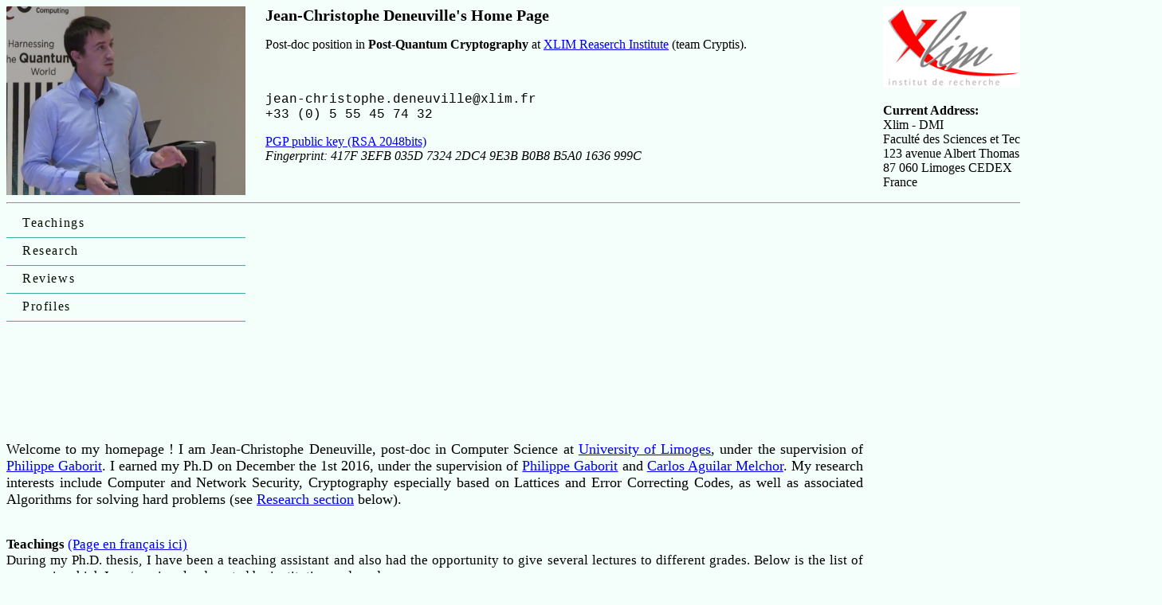

--- FILE ---
content_type: text/css
request_url: https://www.unilim.fr/pages_perso/deneuville/style.css
body_size: 427
content:
body {
	background-color: #F4FEFA;
}

img {
	text-align: center;
}

#mainTitle {
	font-size: 15pt;
}

.augmented {
	font-size: 13pt;
}

#pasCours {
	font-size: 16pt;
	color: red;
}

#largeRule {
	width: 1400px;
}

.subPart {
	position: relative;
	top: 10px;
	left: 20px;
	text-decoration: underline;
}

.subSubPart {
	position: relative;
	top: 10px;
	left: 40px;
}

.code {
	font-family: 'Courier New';
}

#Introduction {
	font-size: 18px;
    text-align: justify;	
    text-justify: inter-word;
}

div#top {
	width:1425px;
	}
div#top-left {
	float:left;
	width:325px;
	}
div#top-middle {
	float:left;
	width:775px;
	}
div#top-right {
	float:left;
	width:325px;
	}

div#main {
	width:1450px;
	}

div#content {
	float:left;
	width:1075px;
	}
div#bottom {
	clear:both;
	text-align:center;
	font:8px;
	color:#3cada0;
	width:1450px;
	}

div#menu {
	clear:both;
	float:left;
	width:300px;
	}

div#void {
	float:left;
	width:25px;
	height:1px;
	}

p#exam {
	font:8px;
	font-size: 20px;
	color:#ff0000;
	text-align : justify;
	}	

#menu a {
	font:13px;
	color: #000f00;
	line-height:16px;
	letter-spacing:.1em;
	text-decoration: none;
	display:block;
	border-bottom: 1px solid #3cada0;
	padding:8px 6px 10px 20px;
	}

.justified {
	text-align: justify;
    text-justify: inter-word;
}